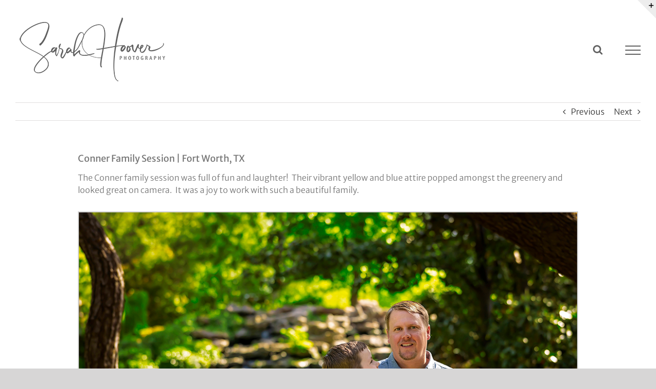

--- FILE ---
content_type: text/html; charset=UTF-8
request_url: https://www.sarahhooverphotography.com/2022/10/05/conner-family-session-fort-worth-tx/
body_size: 18078
content:
<!DOCTYPE html>
<html class="avada-html-layout-Wide avada-html-header-position-Top avada-has-site-width-percent avada-is-100-percent-template avada-has-site-width-100-percent avada-header-color-not-opaque avada-mobile-header-color-not-opaque" lang="en-US" prefix="og: http://ogp.me/ns# fb: http://ogp.me/ns/fb#">
<head>
	<meta http-equiv="X-UA-Compatible" content="IE=edge" />
	<meta http-equiv="Content-Type" content="text/html; charset=utf-8"/>
	<meta name="viewport" content="width=device-width, initial-scale=1" />
	<meta name='robots' content='index, follow, max-image-preview:large, max-snippet:-1, max-video-preview:-1' />
	<style>img:is([sizes="auto" i], [sizes^="auto," i]) { contain-intrinsic-size: 3000px 1500px }</style>
	
	<!-- This site is optimized with the Yoast SEO plugin v24.6 - https://yoast.com/wordpress/plugins/seo/ -->
	<title>Conner Family Session | Fort Worth, TX - Sarah Hoover Photography</title>
	<link rel="canonical" href="https://www.sarahhooverphotography.com/2022/10/05/conner-family-session-fort-worth-tx/" />
	<meta property="og:locale" content="en_US" />
	<meta property="og:type" content="article" />
	<meta property="og:title" content="Conner Family Session | Fort Worth, TX - Sarah Hoover Photography" />
	<meta property="og:description" content="The Conner family session was full of fun and laughter!  [...]" />
	<meta property="og:url" content="https://www.sarahhooverphotography.com/2022/10/05/conner-family-session-fort-worth-tx/" />
	<meta property="og:site_name" content="Sarah Hoover Photography" />
	<meta property="article:publisher" content="https://www.facebook.com/sarahhooverphotography/" />
	<meta property="article:published_time" content="2022-10-05T14:01:38+00:00" />
	<meta property="og:image" content="https://www.sarahhooverphotography.com/wp-content/uploads/2022/10/Conner-52-final.jpg" />
	<meta property="og:image:width" content="1000" />
	<meta property="og:image:height" content="667" />
	<meta property="og:image:type" content="image/jpeg" />
	<meta name="author" content="wpadmin" />
	<meta name="twitter:card" content="summary_large_image" />
	<meta name="twitter:label1" content="Written by" />
	<meta name="twitter:data1" content="wpadmin" />
	<meta name="twitter:label2" content="Est. reading time" />
	<meta name="twitter:data2" content="1 minute" />
	<script type="application/ld+json" class="yoast-schema-graph">{"@context":"https://schema.org","@graph":[{"@type":"Article","@id":"https://www.sarahhooverphotography.com/2022/10/05/conner-family-session-fort-worth-tx/#article","isPartOf":{"@id":"https://www.sarahhooverphotography.com/2022/10/05/conner-family-session-fort-worth-tx/"},"author":{"name":"wpadmin","@id":"https://www.sarahhooverphotography.com/#/schema/person/708a6df72030eb9d792e3a0a7d4e4d96"},"headline":"Conner Family Session | Fort Worth, TX","datePublished":"2022-10-05T14:01:38+00:00","mainEntityOfPage":{"@id":"https://www.sarahhooverphotography.com/2022/10/05/conner-family-session-fort-worth-tx/"},"wordCount":49,"commentCount":0,"publisher":{"@id":"https://www.sarahhooverphotography.com/#organization"},"image":{"@id":"https://www.sarahhooverphotography.com/2022/10/05/conner-family-session-fort-worth-tx/#primaryimage"},"thumbnailUrl":"https://www.sarahhooverphotography.com/wp-content/uploads/2022/10/Conner-52-final.jpg","keywords":["Crestwood","Edward Ranch","Monticello","University Place","Westover Hills"],"articleSection":["Families"],"inLanguage":"en-US","potentialAction":[{"@type":"CommentAction","name":"Comment","target":["https://www.sarahhooverphotography.com/2022/10/05/conner-family-session-fort-worth-tx/#respond"]}]},{"@type":"WebPage","@id":"https://www.sarahhooverphotography.com/2022/10/05/conner-family-session-fort-worth-tx/","url":"https://www.sarahhooverphotography.com/2022/10/05/conner-family-session-fort-worth-tx/","name":"Conner Family Session | Fort Worth, TX - Sarah Hoover Photography","isPartOf":{"@id":"https://www.sarahhooverphotography.com/#website"},"primaryImageOfPage":{"@id":"https://www.sarahhooverphotography.com/2022/10/05/conner-family-session-fort-worth-tx/#primaryimage"},"image":{"@id":"https://www.sarahhooverphotography.com/2022/10/05/conner-family-session-fort-worth-tx/#primaryimage"},"thumbnailUrl":"https://www.sarahhooverphotography.com/wp-content/uploads/2022/10/Conner-52-final.jpg","datePublished":"2022-10-05T14:01:38+00:00","breadcrumb":{"@id":"https://www.sarahhooverphotography.com/2022/10/05/conner-family-session-fort-worth-tx/#breadcrumb"},"inLanguage":"en-US","potentialAction":[{"@type":"ReadAction","target":["https://www.sarahhooverphotography.com/2022/10/05/conner-family-session-fort-worth-tx/"]}]},{"@type":"ImageObject","inLanguage":"en-US","@id":"https://www.sarahhooverphotography.com/2022/10/05/conner-family-session-fort-worth-tx/#primaryimage","url":"https://www.sarahhooverphotography.com/wp-content/uploads/2022/10/Conner-52-final.jpg","contentUrl":"https://www.sarahhooverphotography.com/wp-content/uploads/2022/10/Conner-52-final.jpg","width":1000,"height":667,"caption":"Conner Family Session | Fort Worth, TX"},{"@type":"BreadcrumbList","@id":"https://www.sarahhooverphotography.com/2022/10/05/conner-family-session-fort-worth-tx/#breadcrumb","itemListElement":[{"@type":"ListItem","position":1,"name":"Home","item":"https://www.sarahhooverphotography.com/"},{"@type":"ListItem","position":2,"name":"Blog","item":"https://www.sarahhooverphotography.com/blog/"},{"@type":"ListItem","position":3,"name":"Conner Family Session | Fort Worth, TX"}]},{"@type":"WebSite","@id":"https://www.sarahhooverphotography.com/#website","url":"https://www.sarahhooverphotography.com/","name":"Sarah Hoover Photography","description":"","publisher":{"@id":"https://www.sarahhooverphotography.com/#organization"},"potentialAction":[{"@type":"SearchAction","target":{"@type":"EntryPoint","urlTemplate":"https://www.sarahhooverphotography.com/?s={search_term_string}"},"query-input":{"@type":"PropertyValueSpecification","valueRequired":true,"valueName":"search_term_string"}}],"inLanguage":"en-US"},{"@type":"Organization","@id":"https://www.sarahhooverphotography.com/#organization","name":"Sarah Hoover Photography","url":"https://www.sarahhooverphotography.com/","logo":{"@type":"ImageObject","inLanguage":"en-US","@id":"https://www.sarahhooverphotography.com/#/schema/logo/image/","url":"https://www.sarahhooverphotography.com/wp-content/uploads/2019/06/shplogoblack.png","contentUrl":"https://www.sarahhooverphotography.com/wp-content/uploads/2019/06/shplogoblack.png","width":305,"height":133,"caption":"Sarah Hoover Photography"},"image":{"@id":"https://www.sarahhooverphotography.com/#/schema/logo/image/"},"sameAs":["https://www.facebook.com/sarahhooverphotography/","https://www.instagram.com/sarahhooverphotography/?hl=en"]},{"@type":"Person","@id":"https://www.sarahhooverphotography.com/#/schema/person/708a6df72030eb9d792e3a0a7d4e4d96","name":"wpadmin","image":{"@type":"ImageObject","inLanguage":"en-US","@id":"https://www.sarahhooverphotography.com/#/schema/person/image/","url":"https://secure.gravatar.com/avatar/bddcd84a9f7eb62f1fc42976b5efa0b9?s=96&d=mm&r=g","contentUrl":"https://secure.gravatar.com/avatar/bddcd84a9f7eb62f1fc42976b5efa0b9?s=96&d=mm&r=g","caption":"wpadmin"}}]}</script>
	<!-- / Yoast SEO plugin. -->


<link rel='dns-prefetch' href='//www.googletagmanager.com' />
<link rel='dns-prefetch' href='//stats.wp.com' />
<link rel='dns-prefetch' href='//widgets.wp.com' />
<link rel='dns-prefetch' href='//s0.wp.com' />
<link rel='dns-prefetch' href='//0.gravatar.com' />
<link rel='dns-prefetch' href='//1.gravatar.com' />
<link rel='dns-prefetch' href='//2.gravatar.com' />
<link rel="alternate" type="application/rss+xml" title="Sarah Hoover Photography &raquo; Feed" href="https://www.sarahhooverphotography.com/feed/" />
<link rel="alternate" type="application/rss+xml" title="Sarah Hoover Photography &raquo; Comments Feed" href="https://www.sarahhooverphotography.com/comments/feed/" />
		
		
		
				<link rel="alternate" type="application/rss+xml" title="Sarah Hoover Photography &raquo; Conner Family Session | Fort Worth, TX Comments Feed" href="https://www.sarahhooverphotography.com/2022/10/05/conner-family-session-fort-worth-tx/feed/" />
					<meta name="description" content="The Conner family session was full of fun and laughter!  Their vibrant yellow and blue attire popped amongst the greenery and looked great on camera.  It was a joy to work with such a beautiful family."/>
				
		<meta property="og:locale" content="en_US"/>
		<meta property="og:type" content="article"/>
		<meta property="og:site_name" content="Sarah Hoover Photography"/>
		<meta property="og:title" content="Conner Family Session | Fort Worth, TX - Sarah Hoover Photography"/>
				<meta property="og:description" content="The Conner family session was full of fun and laughter!  Their vibrant yellow and blue attire popped amongst the greenery and looked great on camera.  It was a joy to work with such a beautiful family."/>
				<meta property="og:url" content="https://www.sarahhooverphotography.com/2022/10/05/conner-family-session-fort-worth-tx/"/>
										<meta property="article:published_time" content="2022-10-05T14:01:38+00:00"/>
											<meta name="author" content="wpadmin"/>
								<meta property="og:image" content="https://www.sarahhooverphotography.com/wp-content/uploads/2022/10/Conner-52-final.jpg"/>
		<meta property="og:image:width" content="1000"/>
		<meta property="og:image:height" content="667"/>
		<meta property="og:image:type" content="image/jpeg"/>
				<script type="text/javascript">
/* <![CDATA[ */
window._wpemojiSettings = {"baseUrl":"https:\/\/s.w.org\/images\/core\/emoji\/15.0.3\/72x72\/","ext":".png","svgUrl":"https:\/\/s.w.org\/images\/core\/emoji\/15.0.3\/svg\/","svgExt":".svg","source":{"concatemoji":"https:\/\/www.sarahhooverphotography.com\/wp-includes\/js\/wp-emoji-release.min.js?ver=6.7.4"}};
/*! This file is auto-generated */
!function(i,n){var o,s,e;function c(e){try{var t={supportTests:e,timestamp:(new Date).valueOf()};sessionStorage.setItem(o,JSON.stringify(t))}catch(e){}}function p(e,t,n){e.clearRect(0,0,e.canvas.width,e.canvas.height),e.fillText(t,0,0);var t=new Uint32Array(e.getImageData(0,0,e.canvas.width,e.canvas.height).data),r=(e.clearRect(0,0,e.canvas.width,e.canvas.height),e.fillText(n,0,0),new Uint32Array(e.getImageData(0,0,e.canvas.width,e.canvas.height).data));return t.every(function(e,t){return e===r[t]})}function u(e,t,n){switch(t){case"flag":return n(e,"\ud83c\udff3\ufe0f\u200d\u26a7\ufe0f","\ud83c\udff3\ufe0f\u200b\u26a7\ufe0f")?!1:!n(e,"\ud83c\uddfa\ud83c\uddf3","\ud83c\uddfa\u200b\ud83c\uddf3")&&!n(e,"\ud83c\udff4\udb40\udc67\udb40\udc62\udb40\udc65\udb40\udc6e\udb40\udc67\udb40\udc7f","\ud83c\udff4\u200b\udb40\udc67\u200b\udb40\udc62\u200b\udb40\udc65\u200b\udb40\udc6e\u200b\udb40\udc67\u200b\udb40\udc7f");case"emoji":return!n(e,"\ud83d\udc26\u200d\u2b1b","\ud83d\udc26\u200b\u2b1b")}return!1}function f(e,t,n){var r="undefined"!=typeof WorkerGlobalScope&&self instanceof WorkerGlobalScope?new OffscreenCanvas(300,150):i.createElement("canvas"),a=r.getContext("2d",{willReadFrequently:!0}),o=(a.textBaseline="top",a.font="600 32px Arial",{});return e.forEach(function(e){o[e]=t(a,e,n)}),o}function t(e){var t=i.createElement("script");t.src=e,t.defer=!0,i.head.appendChild(t)}"undefined"!=typeof Promise&&(o="wpEmojiSettingsSupports",s=["flag","emoji"],n.supports={everything:!0,everythingExceptFlag:!0},e=new Promise(function(e){i.addEventListener("DOMContentLoaded",e,{once:!0})}),new Promise(function(t){var n=function(){try{var e=JSON.parse(sessionStorage.getItem(o));if("object"==typeof e&&"number"==typeof e.timestamp&&(new Date).valueOf()<e.timestamp+604800&&"object"==typeof e.supportTests)return e.supportTests}catch(e){}return null}();if(!n){if("undefined"!=typeof Worker&&"undefined"!=typeof OffscreenCanvas&&"undefined"!=typeof URL&&URL.createObjectURL&&"undefined"!=typeof Blob)try{var e="postMessage("+f.toString()+"("+[JSON.stringify(s),u.toString(),p.toString()].join(",")+"));",r=new Blob([e],{type:"text/javascript"}),a=new Worker(URL.createObjectURL(r),{name:"wpTestEmojiSupports"});return void(a.onmessage=function(e){c(n=e.data),a.terminate(),t(n)})}catch(e){}c(n=f(s,u,p))}t(n)}).then(function(e){for(var t in e)n.supports[t]=e[t],n.supports.everything=n.supports.everything&&n.supports[t],"flag"!==t&&(n.supports.everythingExceptFlag=n.supports.everythingExceptFlag&&n.supports[t]);n.supports.everythingExceptFlag=n.supports.everythingExceptFlag&&!n.supports.flag,n.DOMReady=!1,n.readyCallback=function(){n.DOMReady=!0}}).then(function(){return e}).then(function(){var e;n.supports.everything||(n.readyCallback(),(e=n.source||{}).concatemoji?t(e.concatemoji):e.wpemoji&&e.twemoji&&(t(e.twemoji),t(e.wpemoji)))}))}((window,document),window._wpemojiSettings);
/* ]]> */
</script>
<style id='wp-emoji-styles-inline-css' type='text/css'>

	img.wp-smiley, img.emoji {
		display: inline !important;
		border: none !important;
		box-shadow: none !important;
		height: 1em !important;
		width: 1em !important;
		margin: 0 0.07em !important;
		vertical-align: -0.1em !important;
		background: none !important;
		padding: 0 !important;
	}
</style>
<link rel='stylesheet' id='wp-block-library-css' href='https://www.sarahhooverphotography.com/wp-includes/css/dist/block-library/style.min.css?ver=6.7.4' type='text/css' media='all' />
<style id='wp-block-library-theme-inline-css' type='text/css'>
.wp-block-audio :where(figcaption){color:#555;font-size:13px;text-align:center}.is-dark-theme .wp-block-audio :where(figcaption){color:#ffffffa6}.wp-block-audio{margin:0 0 1em}.wp-block-code{border:1px solid #ccc;border-radius:4px;font-family:Menlo,Consolas,monaco,monospace;padding:.8em 1em}.wp-block-embed :where(figcaption){color:#555;font-size:13px;text-align:center}.is-dark-theme .wp-block-embed :where(figcaption){color:#ffffffa6}.wp-block-embed{margin:0 0 1em}.blocks-gallery-caption{color:#555;font-size:13px;text-align:center}.is-dark-theme .blocks-gallery-caption{color:#ffffffa6}:root :where(.wp-block-image figcaption){color:#555;font-size:13px;text-align:center}.is-dark-theme :root :where(.wp-block-image figcaption){color:#ffffffa6}.wp-block-image{margin:0 0 1em}.wp-block-pullquote{border-bottom:4px solid;border-top:4px solid;color:currentColor;margin-bottom:1.75em}.wp-block-pullquote cite,.wp-block-pullquote footer,.wp-block-pullquote__citation{color:currentColor;font-size:.8125em;font-style:normal;text-transform:uppercase}.wp-block-quote{border-left:.25em solid;margin:0 0 1.75em;padding-left:1em}.wp-block-quote cite,.wp-block-quote footer{color:currentColor;font-size:.8125em;font-style:normal;position:relative}.wp-block-quote:where(.has-text-align-right){border-left:none;border-right:.25em solid;padding-left:0;padding-right:1em}.wp-block-quote:where(.has-text-align-center){border:none;padding-left:0}.wp-block-quote.is-large,.wp-block-quote.is-style-large,.wp-block-quote:where(.is-style-plain){border:none}.wp-block-search .wp-block-search__label{font-weight:700}.wp-block-search__button{border:1px solid #ccc;padding:.375em .625em}:where(.wp-block-group.has-background){padding:1.25em 2.375em}.wp-block-separator.has-css-opacity{opacity:.4}.wp-block-separator{border:none;border-bottom:2px solid;margin-left:auto;margin-right:auto}.wp-block-separator.has-alpha-channel-opacity{opacity:1}.wp-block-separator:not(.is-style-wide):not(.is-style-dots){width:100px}.wp-block-separator.has-background:not(.is-style-dots){border-bottom:none;height:1px}.wp-block-separator.has-background:not(.is-style-wide):not(.is-style-dots){height:2px}.wp-block-table{margin:0 0 1em}.wp-block-table td,.wp-block-table th{word-break:normal}.wp-block-table :where(figcaption){color:#555;font-size:13px;text-align:center}.is-dark-theme .wp-block-table :where(figcaption){color:#ffffffa6}.wp-block-video :where(figcaption){color:#555;font-size:13px;text-align:center}.is-dark-theme .wp-block-video :where(figcaption){color:#ffffffa6}.wp-block-video{margin:0 0 1em}:root :where(.wp-block-template-part.has-background){margin-bottom:0;margin-top:0;padding:1.25em 2.375em}
</style>
<link rel='stylesheet' id='mediaelement-css' href='https://www.sarahhooverphotography.com/wp-includes/js/mediaelement/mediaelementplayer-legacy.min.css?ver=4.2.17' type='text/css' media='all' />
<link rel='stylesheet' id='wp-mediaelement-css' href='https://www.sarahhooverphotography.com/wp-includes/js/mediaelement/wp-mediaelement.min.css?ver=6.7.4' type='text/css' media='all' />
<style id='jetpack-sharing-buttons-style-inline-css' type='text/css'>
.jetpack-sharing-buttons__services-list{display:flex;flex-direction:row;flex-wrap:wrap;gap:0;list-style-type:none;margin:5px;padding:0}.jetpack-sharing-buttons__services-list.has-small-icon-size{font-size:12px}.jetpack-sharing-buttons__services-list.has-normal-icon-size{font-size:16px}.jetpack-sharing-buttons__services-list.has-large-icon-size{font-size:24px}.jetpack-sharing-buttons__services-list.has-huge-icon-size{font-size:36px}@media print{.jetpack-sharing-buttons__services-list{display:none!important}}.editor-styles-wrapper .wp-block-jetpack-sharing-buttons{gap:0;padding-inline-start:0}ul.jetpack-sharing-buttons__services-list.has-background{padding:1.25em 2.375em}
</style>
<style id='classic-theme-styles-inline-css' type='text/css'>
/*! This file is auto-generated */
.wp-block-button__link{color:#fff;background-color:#32373c;border-radius:9999px;box-shadow:none;text-decoration:none;padding:calc(.667em + 2px) calc(1.333em + 2px);font-size:1.125em}.wp-block-file__button{background:#32373c;color:#fff;text-decoration:none}
</style>
<style id='global-styles-inline-css' type='text/css'>
:root{--wp--preset--aspect-ratio--square: 1;--wp--preset--aspect-ratio--4-3: 4/3;--wp--preset--aspect-ratio--3-4: 3/4;--wp--preset--aspect-ratio--3-2: 3/2;--wp--preset--aspect-ratio--2-3: 2/3;--wp--preset--aspect-ratio--16-9: 16/9;--wp--preset--aspect-ratio--9-16: 9/16;--wp--preset--color--black: #000000;--wp--preset--color--cyan-bluish-gray: #abb8c3;--wp--preset--color--white: #ffffff;--wp--preset--color--pale-pink: #f78da7;--wp--preset--color--vivid-red: #cf2e2e;--wp--preset--color--luminous-vivid-orange: #ff6900;--wp--preset--color--luminous-vivid-amber: #fcb900;--wp--preset--color--light-green-cyan: #7bdcb5;--wp--preset--color--vivid-green-cyan: #00d084;--wp--preset--color--pale-cyan-blue: #8ed1fc;--wp--preset--color--vivid-cyan-blue: #0693e3;--wp--preset--color--vivid-purple: #9b51e0;--wp--preset--color--awb-color-1: rgba(255,255,255,1);--wp--preset--color--awb-color-2: rgba(249,249,251,1);--wp--preset--color--awb-color-3: rgba(242,243,245,1);--wp--preset--color--awb-color-4: rgba(101,189,125,1);--wp--preset--color--awb-color-5: rgba(25,143,217,1);--wp--preset--color--awb-color-6: rgba(67,69,73,1);--wp--preset--color--awb-color-7: rgba(33,35,38,1);--wp--preset--color--awb-color-8: rgba(20,22,23,1);--wp--preset--gradient--vivid-cyan-blue-to-vivid-purple: linear-gradient(135deg,rgba(6,147,227,1) 0%,rgb(155,81,224) 100%);--wp--preset--gradient--light-green-cyan-to-vivid-green-cyan: linear-gradient(135deg,rgb(122,220,180) 0%,rgb(0,208,130) 100%);--wp--preset--gradient--luminous-vivid-amber-to-luminous-vivid-orange: linear-gradient(135deg,rgba(252,185,0,1) 0%,rgba(255,105,0,1) 100%);--wp--preset--gradient--luminous-vivid-orange-to-vivid-red: linear-gradient(135deg,rgba(255,105,0,1) 0%,rgb(207,46,46) 100%);--wp--preset--gradient--very-light-gray-to-cyan-bluish-gray: linear-gradient(135deg,rgb(238,238,238) 0%,rgb(169,184,195) 100%);--wp--preset--gradient--cool-to-warm-spectrum: linear-gradient(135deg,rgb(74,234,220) 0%,rgb(151,120,209) 20%,rgb(207,42,186) 40%,rgb(238,44,130) 60%,rgb(251,105,98) 80%,rgb(254,248,76) 100%);--wp--preset--gradient--blush-light-purple: linear-gradient(135deg,rgb(255,206,236) 0%,rgb(152,150,240) 100%);--wp--preset--gradient--blush-bordeaux: linear-gradient(135deg,rgb(254,205,165) 0%,rgb(254,45,45) 50%,rgb(107,0,62) 100%);--wp--preset--gradient--luminous-dusk: linear-gradient(135deg,rgb(255,203,112) 0%,rgb(199,81,192) 50%,rgb(65,88,208) 100%);--wp--preset--gradient--pale-ocean: linear-gradient(135deg,rgb(255,245,203) 0%,rgb(182,227,212) 50%,rgb(51,167,181) 100%);--wp--preset--gradient--electric-grass: linear-gradient(135deg,rgb(202,248,128) 0%,rgb(113,206,126) 100%);--wp--preset--gradient--midnight: linear-gradient(135deg,rgb(2,3,129) 0%,rgb(40,116,252) 100%);--wp--preset--font-size--small: 12px;--wp--preset--font-size--medium: 20px;--wp--preset--font-size--large: 24px;--wp--preset--font-size--x-large: 42px;--wp--preset--font-size--normal: 16px;--wp--preset--font-size--xlarge: 32px;--wp--preset--font-size--huge: 48px;--wp--preset--spacing--20: 0.44rem;--wp--preset--spacing--30: 0.67rem;--wp--preset--spacing--40: 1rem;--wp--preset--spacing--50: 1.5rem;--wp--preset--spacing--60: 2.25rem;--wp--preset--spacing--70: 3.38rem;--wp--preset--spacing--80: 5.06rem;--wp--preset--shadow--natural: 6px 6px 9px rgba(0, 0, 0, 0.2);--wp--preset--shadow--deep: 12px 12px 50px rgba(0, 0, 0, 0.4);--wp--preset--shadow--sharp: 6px 6px 0px rgba(0, 0, 0, 0.2);--wp--preset--shadow--outlined: 6px 6px 0px -3px rgba(255, 255, 255, 1), 6px 6px rgba(0, 0, 0, 1);--wp--preset--shadow--crisp: 6px 6px 0px rgba(0, 0, 0, 1);}:where(.is-layout-flex){gap: 0.5em;}:where(.is-layout-grid){gap: 0.5em;}body .is-layout-flex{display: flex;}.is-layout-flex{flex-wrap: wrap;align-items: center;}.is-layout-flex > :is(*, div){margin: 0;}body .is-layout-grid{display: grid;}.is-layout-grid > :is(*, div){margin: 0;}:where(.wp-block-columns.is-layout-flex){gap: 2em;}:where(.wp-block-columns.is-layout-grid){gap: 2em;}:where(.wp-block-post-template.is-layout-flex){gap: 1.25em;}:where(.wp-block-post-template.is-layout-grid){gap: 1.25em;}.has-black-color{color: var(--wp--preset--color--black) !important;}.has-cyan-bluish-gray-color{color: var(--wp--preset--color--cyan-bluish-gray) !important;}.has-white-color{color: var(--wp--preset--color--white) !important;}.has-pale-pink-color{color: var(--wp--preset--color--pale-pink) !important;}.has-vivid-red-color{color: var(--wp--preset--color--vivid-red) !important;}.has-luminous-vivid-orange-color{color: var(--wp--preset--color--luminous-vivid-orange) !important;}.has-luminous-vivid-amber-color{color: var(--wp--preset--color--luminous-vivid-amber) !important;}.has-light-green-cyan-color{color: var(--wp--preset--color--light-green-cyan) !important;}.has-vivid-green-cyan-color{color: var(--wp--preset--color--vivid-green-cyan) !important;}.has-pale-cyan-blue-color{color: var(--wp--preset--color--pale-cyan-blue) !important;}.has-vivid-cyan-blue-color{color: var(--wp--preset--color--vivid-cyan-blue) !important;}.has-vivid-purple-color{color: var(--wp--preset--color--vivid-purple) !important;}.has-black-background-color{background-color: var(--wp--preset--color--black) !important;}.has-cyan-bluish-gray-background-color{background-color: var(--wp--preset--color--cyan-bluish-gray) !important;}.has-white-background-color{background-color: var(--wp--preset--color--white) !important;}.has-pale-pink-background-color{background-color: var(--wp--preset--color--pale-pink) !important;}.has-vivid-red-background-color{background-color: var(--wp--preset--color--vivid-red) !important;}.has-luminous-vivid-orange-background-color{background-color: var(--wp--preset--color--luminous-vivid-orange) !important;}.has-luminous-vivid-amber-background-color{background-color: var(--wp--preset--color--luminous-vivid-amber) !important;}.has-light-green-cyan-background-color{background-color: var(--wp--preset--color--light-green-cyan) !important;}.has-vivid-green-cyan-background-color{background-color: var(--wp--preset--color--vivid-green-cyan) !important;}.has-pale-cyan-blue-background-color{background-color: var(--wp--preset--color--pale-cyan-blue) !important;}.has-vivid-cyan-blue-background-color{background-color: var(--wp--preset--color--vivid-cyan-blue) !important;}.has-vivid-purple-background-color{background-color: var(--wp--preset--color--vivid-purple) !important;}.has-black-border-color{border-color: var(--wp--preset--color--black) !important;}.has-cyan-bluish-gray-border-color{border-color: var(--wp--preset--color--cyan-bluish-gray) !important;}.has-white-border-color{border-color: var(--wp--preset--color--white) !important;}.has-pale-pink-border-color{border-color: var(--wp--preset--color--pale-pink) !important;}.has-vivid-red-border-color{border-color: var(--wp--preset--color--vivid-red) !important;}.has-luminous-vivid-orange-border-color{border-color: var(--wp--preset--color--luminous-vivid-orange) !important;}.has-luminous-vivid-amber-border-color{border-color: var(--wp--preset--color--luminous-vivid-amber) !important;}.has-light-green-cyan-border-color{border-color: var(--wp--preset--color--light-green-cyan) !important;}.has-vivid-green-cyan-border-color{border-color: var(--wp--preset--color--vivid-green-cyan) !important;}.has-pale-cyan-blue-border-color{border-color: var(--wp--preset--color--pale-cyan-blue) !important;}.has-vivid-cyan-blue-border-color{border-color: var(--wp--preset--color--vivid-cyan-blue) !important;}.has-vivid-purple-border-color{border-color: var(--wp--preset--color--vivid-purple) !important;}.has-vivid-cyan-blue-to-vivid-purple-gradient-background{background: var(--wp--preset--gradient--vivid-cyan-blue-to-vivid-purple) !important;}.has-light-green-cyan-to-vivid-green-cyan-gradient-background{background: var(--wp--preset--gradient--light-green-cyan-to-vivid-green-cyan) !important;}.has-luminous-vivid-amber-to-luminous-vivid-orange-gradient-background{background: var(--wp--preset--gradient--luminous-vivid-amber-to-luminous-vivid-orange) !important;}.has-luminous-vivid-orange-to-vivid-red-gradient-background{background: var(--wp--preset--gradient--luminous-vivid-orange-to-vivid-red) !important;}.has-very-light-gray-to-cyan-bluish-gray-gradient-background{background: var(--wp--preset--gradient--very-light-gray-to-cyan-bluish-gray) !important;}.has-cool-to-warm-spectrum-gradient-background{background: var(--wp--preset--gradient--cool-to-warm-spectrum) !important;}.has-blush-light-purple-gradient-background{background: var(--wp--preset--gradient--blush-light-purple) !important;}.has-blush-bordeaux-gradient-background{background: var(--wp--preset--gradient--blush-bordeaux) !important;}.has-luminous-dusk-gradient-background{background: var(--wp--preset--gradient--luminous-dusk) !important;}.has-pale-ocean-gradient-background{background: var(--wp--preset--gradient--pale-ocean) !important;}.has-electric-grass-gradient-background{background: var(--wp--preset--gradient--electric-grass) !important;}.has-midnight-gradient-background{background: var(--wp--preset--gradient--midnight) !important;}.has-small-font-size{font-size: var(--wp--preset--font-size--small) !important;}.has-medium-font-size{font-size: var(--wp--preset--font-size--medium) !important;}.has-large-font-size{font-size: var(--wp--preset--font-size--large) !important;}.has-x-large-font-size{font-size: var(--wp--preset--font-size--x-large) !important;}
:where(.wp-block-post-template.is-layout-flex){gap: 1.25em;}:where(.wp-block-post-template.is-layout-grid){gap: 1.25em;}
:where(.wp-block-columns.is-layout-flex){gap: 2em;}:where(.wp-block-columns.is-layout-grid){gap: 2em;}
:root :where(.wp-block-pullquote){font-size: 1.5em;line-height: 1.6;}
</style>
<link rel='stylesheet' id='jetpack_likes-css' href='https://www.sarahhooverphotography.com/wp-content/plugins/jetpack/modules/likes/style.css?ver=14.4' type='text/css' media='all' />
<style id='akismet-widget-style-inline-css' type='text/css'>

			.a-stats {
				--akismet-color-mid-green: #357b49;
				--akismet-color-white: #fff;
				--akismet-color-light-grey: #f6f7f7;

				max-width: 350px;
				width: auto;
			}

			.a-stats * {
				all: unset;
				box-sizing: border-box;
			}

			.a-stats strong {
				font-weight: 600;
			}

			.a-stats a.a-stats__link,
			.a-stats a.a-stats__link:visited,
			.a-stats a.a-stats__link:active {
				background: var(--akismet-color-mid-green);
				border: none;
				box-shadow: none;
				border-radius: 8px;
				color: var(--akismet-color-white);
				cursor: pointer;
				display: block;
				font-family: -apple-system, BlinkMacSystemFont, 'Segoe UI', 'Roboto', 'Oxygen-Sans', 'Ubuntu', 'Cantarell', 'Helvetica Neue', sans-serif;
				font-weight: 500;
				padding: 12px;
				text-align: center;
				text-decoration: none;
				transition: all 0.2s ease;
			}

			/* Extra specificity to deal with TwentyTwentyOne focus style */
			.widget .a-stats a.a-stats__link:focus {
				background: var(--akismet-color-mid-green);
				color: var(--akismet-color-white);
				text-decoration: none;
			}

			.a-stats a.a-stats__link:hover {
				filter: brightness(110%);
				box-shadow: 0 4px 12px rgba(0, 0, 0, 0.06), 0 0 2px rgba(0, 0, 0, 0.16);
			}

			.a-stats .count {
				color: var(--akismet-color-white);
				display: block;
				font-size: 1.5em;
				line-height: 1.4;
				padding: 0 13px;
				white-space: nowrap;
			}
		
</style>
<link rel='stylesheet' id='fusion-dynamic-css-css' href='https://www.sarahhooverphotography.com/wp-content/uploads/fusion-styles/4bd8c58d154b596f55187401eb255a1e.min.css?ver=3.11.14' type='text/css' media='all' />
<link rel='stylesheet' id='sharedaddy-css' href='https://www.sarahhooverphotography.com/wp-content/plugins/jetpack/modules/sharedaddy/sharing.css?ver=14.4' type='text/css' media='all' />
<link rel='stylesheet' id='social-logos-css' href='https://www.sarahhooverphotography.com/wp-content/plugins/jetpack/_inc/social-logos/social-logos.min.css?ver=14.4' type='text/css' media='all' />
<script type="text/javascript" src="https://www.sarahhooverphotography.com/wp-includes/js/jquery/jquery.min.js?ver=3.7.1" id="jquery-core-js"></script>
<script type="text/javascript" src="https://www.sarahhooverphotography.com/wp-includes/js/jquery/jquery-migrate.min.js?ver=3.4.1" id="jquery-migrate-js"></script>
<script type="text/javascript" src="//www.sarahhooverphotography.com/wp-content/plugins/revslider/sr6/assets/js/rbtools.min.js?ver=6.7.20" async id="tp-tools-js"></script>
<script type="text/javascript" src="//www.sarahhooverphotography.com/wp-content/plugins/revslider/sr6/assets/js/rs6.min.js?ver=6.7.20" async id="revmin-js"></script>

<!-- Google tag (gtag.js) snippet added by Site Kit -->

<!-- Google Analytics snippet added by Site Kit -->
<script type="text/javascript" src="https://www.googletagmanager.com/gtag/js?id=G-CXQT09N5LS" id="google_gtagjs-js" async></script>
<script type="text/javascript" id="google_gtagjs-js-after">
/* <![CDATA[ */
window.dataLayer = window.dataLayer || [];function gtag(){dataLayer.push(arguments);}
gtag("set","linker",{"domains":["www.sarahhooverphotography.com"]});
gtag("js", new Date());
gtag("set", "developer_id.dZTNiMT", true);
gtag("config", "G-CXQT09N5LS");
/* ]]> */
</script>

<!-- End Google tag (gtag.js) snippet added by Site Kit -->
<link rel="https://api.w.org/" href="https://www.sarahhooverphotography.com/wp-json/" /><link rel="alternate" title="JSON" type="application/json" href="https://www.sarahhooverphotography.com/wp-json/wp/v2/posts/3716" /><link rel="EditURI" type="application/rsd+xml" title="RSD" href="https://www.sarahhooverphotography.com/xmlrpc.php?rsd" />
<meta name="generator" content="WordPress 6.7.4" />
<link rel='shortlink' href='https://www.sarahhooverphotography.com/?p=3716' />
<link rel="alternate" title="oEmbed (JSON)" type="application/json+oembed" href="https://www.sarahhooverphotography.com/wp-json/oembed/1.0/embed?url=https%3A%2F%2Fwww.sarahhooverphotography.com%2F2022%2F10%2F05%2Fconner-family-session-fort-worth-tx%2F" />
<link rel="alternate" title="oEmbed (XML)" type="text/xml+oembed" href="https://www.sarahhooverphotography.com/wp-json/oembed/1.0/embed?url=https%3A%2F%2Fwww.sarahhooverphotography.com%2F2022%2F10%2F05%2Fconner-family-session-fort-worth-tx%2F&#038;format=xml" />
<meta name="generator" content="Site Kit by Google 1.147.0" />	<style>img#wpstats{display:none}</style>
		<link rel="preload" href="https://www.sarahhooverphotography.com/wp-content/themes/Avada/includes/lib/assets/fonts/icomoon/awb-icons.woff" as="font" type="font/woff" crossorigin><link rel="preload" href="//www.sarahhooverphotography.com/wp-content/themes/Avada/includes/lib/assets/fonts/fontawesome/webfonts/fa-brands-400.woff2" as="font" type="font/woff2" crossorigin><link rel="preload" href="//www.sarahhooverphotography.com/wp-content/themes/Avada/includes/lib/assets/fonts/fontawesome/webfonts/fa-regular-400.woff2" as="font" type="font/woff2" crossorigin><link rel="preload" href="//www.sarahhooverphotography.com/wp-content/themes/Avada/includes/lib/assets/fonts/fontawesome/webfonts/fa-solid-900.woff2" as="font" type="font/woff2" crossorigin><style type="text/css" id="css-fb-visibility">@media screen and (max-width: 640px){.fusion-no-small-visibility{display:none !important;}body .sm-text-align-center{text-align:center !important;}body .sm-text-align-left{text-align:left !important;}body .sm-text-align-right{text-align:right !important;}body .sm-flex-align-center{justify-content:center !important;}body .sm-flex-align-flex-start{justify-content:flex-start !important;}body .sm-flex-align-flex-end{justify-content:flex-end !important;}body .sm-mx-auto{margin-left:auto !important;margin-right:auto !important;}body .sm-ml-auto{margin-left:auto !important;}body .sm-mr-auto{margin-right:auto !important;}body .fusion-absolute-position-small{position:absolute;top:auto;width:100%;}.awb-sticky.awb-sticky-small{ position: sticky; top: var(--awb-sticky-offset,0); }}@media screen and (min-width: 641px) and (max-width: 1024px){.fusion-no-medium-visibility{display:none !important;}body .md-text-align-center{text-align:center !important;}body .md-text-align-left{text-align:left !important;}body .md-text-align-right{text-align:right !important;}body .md-flex-align-center{justify-content:center !important;}body .md-flex-align-flex-start{justify-content:flex-start !important;}body .md-flex-align-flex-end{justify-content:flex-end !important;}body .md-mx-auto{margin-left:auto !important;margin-right:auto !important;}body .md-ml-auto{margin-left:auto !important;}body .md-mr-auto{margin-right:auto !important;}body .fusion-absolute-position-medium{position:absolute;top:auto;width:100%;}.awb-sticky.awb-sticky-medium{ position: sticky; top: var(--awb-sticky-offset,0); }}@media screen and (min-width: 1025px){.fusion-no-large-visibility{display:none !important;}body .lg-text-align-center{text-align:center !important;}body .lg-text-align-left{text-align:left !important;}body .lg-text-align-right{text-align:right !important;}body .lg-flex-align-center{justify-content:center !important;}body .lg-flex-align-flex-start{justify-content:flex-start !important;}body .lg-flex-align-flex-end{justify-content:flex-end !important;}body .lg-mx-auto{margin-left:auto !important;margin-right:auto !important;}body .lg-ml-auto{margin-left:auto !important;}body .lg-mr-auto{margin-right:auto !important;}body .fusion-absolute-position-large{position:absolute;top:auto;width:100%;}.awb-sticky.awb-sticky-large{ position: sticky; top: var(--awb-sticky-offset,0); }}</style><meta name="generator" content="Powered by Slider Revolution 6.7.20 - responsive, Mobile-Friendly Slider Plugin for WordPress with comfortable drag and drop interface." />
<script>function setREVStartSize(e){
			//window.requestAnimationFrame(function() {
				window.RSIW = window.RSIW===undefined ? window.innerWidth : window.RSIW;
				window.RSIH = window.RSIH===undefined ? window.innerHeight : window.RSIH;
				try {
					var pw = document.getElementById(e.c).parentNode.offsetWidth,
						newh;
					pw = pw===0 || isNaN(pw) || (e.l=="fullwidth" || e.layout=="fullwidth") ? window.RSIW : pw;
					e.tabw = e.tabw===undefined ? 0 : parseInt(e.tabw);
					e.thumbw = e.thumbw===undefined ? 0 : parseInt(e.thumbw);
					e.tabh = e.tabh===undefined ? 0 : parseInt(e.tabh);
					e.thumbh = e.thumbh===undefined ? 0 : parseInt(e.thumbh);
					e.tabhide = e.tabhide===undefined ? 0 : parseInt(e.tabhide);
					e.thumbhide = e.thumbhide===undefined ? 0 : parseInt(e.thumbhide);
					e.mh = e.mh===undefined || e.mh=="" || e.mh==="auto" ? 0 : parseInt(e.mh,0);
					if(e.layout==="fullscreen" || e.l==="fullscreen")
						newh = Math.max(e.mh,window.RSIH);
					else{
						e.gw = Array.isArray(e.gw) ? e.gw : [e.gw];
						for (var i in e.rl) if (e.gw[i]===undefined || e.gw[i]===0) e.gw[i] = e.gw[i-1];
						e.gh = e.el===undefined || e.el==="" || (Array.isArray(e.el) && e.el.length==0)? e.gh : e.el;
						e.gh = Array.isArray(e.gh) ? e.gh : [e.gh];
						for (var i in e.rl) if (e.gh[i]===undefined || e.gh[i]===0) e.gh[i] = e.gh[i-1];
											
						var nl = new Array(e.rl.length),
							ix = 0,
							sl;
						e.tabw = e.tabhide>=pw ? 0 : e.tabw;
						e.thumbw = e.thumbhide>=pw ? 0 : e.thumbw;
						e.tabh = e.tabhide>=pw ? 0 : e.tabh;
						e.thumbh = e.thumbhide>=pw ? 0 : e.thumbh;
						for (var i in e.rl) nl[i] = e.rl[i]<window.RSIW ? 0 : e.rl[i];
						sl = nl[0];
						for (var i in nl) if (sl>nl[i] && nl[i]>0) { sl = nl[i]; ix=i;}
						var m = pw>(e.gw[ix]+e.tabw+e.thumbw) ? 1 : (pw-(e.tabw+e.thumbw)) / (e.gw[ix]);
						newh =  (e.gh[ix] * m) + (e.tabh + e.thumbh);
					}
					var el = document.getElementById(e.c);
					if (el!==null && el) el.style.height = newh+"px";
					el = document.getElementById(e.c+"_wrapper");
					if (el!==null && el) {
						el.style.height = newh+"px";
						el.style.display = "block";
					}
				} catch(e){
					console.log("Failure at Presize of Slider:" + e)
				}
			//});
		  };</script>
		<style type="text/css" id="wp-custom-css">
			.pfolio a {
	color: #FFF !important;
}
.spacer {
	padding-top: 50px;
}
@media only screen and (max-width: 800px) {
	.mobile {
	display: unset !important;
 }
	.desktop {
		display: none;
	}
	.mob-nom, .mob-don {
		max-width: 49%;
	}
	#main {
		padding-top: 20px !important;
	}
	.donb2 {
		width: 105px !important;
	}
	.donb3 {
		width: 134px !important;
		margin-top: 10px !important;
		margin-bottom: 10px;
	}
}
@media only screen and (min-width: 801px) {
.mobile {
	display: none;
 }
}
.loved-msg {
	font-family: "Adega Serif";
	font-size: 32px !important;
	color: #fff;
	/* margin-left: -90px; 
	margin-top: 15px;
	margin-bottom: -5px; */
}
/* .nomb2, .donb2 {
	margin-top: 34%;
	margin-bottom: 5%;
} */
.page-id-1762 .sharedaddy {
	/* display: none; */
	margin-left: 10%
}
.panel-title a {
	font-family: "Open Sans" !important;
	font-size: 18px;
}
.lovepage {
	font-family: Open Sans;
	font-size: 20px;
}
.bannerimg {
	margin-left: 5% !important;
	margin-right: 5% !important;
}
#logo-buttons {
	position: absolute;
	top: 15px;
	left: 50px;
}
#love-buttons {
	position: absolute;
	top: 35px;
	right: 50px;
}
#slide-top {
	margin-top: -200px;
}
.nomb {
	float: right;
}
.page-id-613 #main {
	background-color: #ffffff !important;
}
.single-post .post {
	padding: 0px 10% !important;
}
.single-post .fusion-meta-info-wrapper {
	text-align: center !important;
}
.blog .fusion-post-title {
	line-height: 16px !important;
	font-size: 12px !important;
	padding-top: 10px
}
.blog .fusion-single-line-meta {
	font-size: 12px !important;
}
.blog .meta-tags {
	display: none;
}
.home .fusion-header-has-flyout-menu .fusion-flyout-menu-icons .fusion-toggle-icon-line {
	background-color: #fff !important;
}
.home .fusion-header-has-flyout-menu .fusion-flyout-menu-icons .fusion-icon::before {
	color: #fff;
}
.fusion-header-has-flyout-menu .fusion-flyout-menu .fusion-menu {
	text-align: right !important;
	margin-top: 1% !important;
	padding-right: 5%;
}
.fusion-header-has-flyout-menu .fusion-flyout-menu .fusion-menu li {
    padding: 8px 0 !important;
}
.fusion-header-has-flyout-menu .fusion-flyout-menu .fusion-menu li a:hover {
	color: #333;
}
.table-2 table th {
	padding: 3px !important;
}
.table-2 table thead {
	background-color: #fff0 !important;
	border: 0px !important;
}
.table-2 tr td {
	border: 0px !important;
}
.modlink {
	color: blue;
}
.fusion-header {
	height: 95px !important;
}
.fusion-body .button-round {
	border-radius: 20px !important;
}
.pagescontent {
	padding-top: 80px !important;
}

#posts-container {
	padding-top: 100px
}
#sidebar {
	margin-top: 100px;
}
.single-navigation {
	margin-top: 100px;
}
.fusion-image-wrapper .fusion-rollover .fusion-rollover-content a {
	font-size: 18px;
	font-weight: bolder;
}
#contactbutton {
	background-color: red !important;
	border-radius: 15px;
	font-size: 24px;
	margin-bottom: 50px;
}
.phonenum a {
	position: absolute;
	float: right;
	top: 1px;
	right: 10px;
	z-index: 99999;
	color: #fff;
	padding: 2px 10px;
}		</style>
				<script type="text/javascript">
			var doc = document.documentElement;
			doc.setAttribute( 'data-useragent', navigator.userAgent );
		</script>
		
	</head>

<body data-rsssl=1 class="post-template-default single single-post postid-3716 single-format-standard fusion-image-hovers fusion-pagination-sizing fusion-button_type-flat fusion-button_span-no fusion-button_gradient-linear avada-image-rollover-circle-yes avada-image-rollover-no fusion-body ltr no-tablet-sticky-header no-mobile-sticky-header no-mobile-slidingbar no-mobile-totop avada-has-rev-slider-styles fusion-disable-outline fusion-sub-menu-fade mobile-logo-pos-left layout-wide-mode avada-has-boxed-modal-shadow- layout-scroll-offset-full avada-has-zero-margin-offset-top fusion-top-header menu-text-align-center mobile-menu-design-modern fusion-show-pagination-text fusion-header-layout-v6 avada-responsive avada-footer-fx-none avada-menu-highlight-style-arrow fusion-search-form-classic fusion-main-menu-search-dropdown fusion-avatar-square avada-dropdown-styles avada-blog-layout-masonry avada-blog-archive-layout-masonry avada-header-shadow-no avada-menu-icon-position-left avada-has-megamenu-shadow avada-has-header-100-width avada-has-mobile-menu-search avada-has-main-nav-search-icon avada-has-breadcrumb-mobile-hidden avada-has-titlebar-hide avada-header-border-color-full-transparent avada-has-slidingbar-widgets avada-has-slidingbar-position-right avada-slidingbar-toggle-style-triangle avada-has-slidingbar-sticky avada-has-pagination-padding avada-flyout-menu-direction-fade avada-ec-views-v1" data-awb-post-id="3716">
		<a class="skip-link screen-reader-text" href="#content">Skip to content</a>

	<div id="boxed-wrapper">
		
		<div id="wrapper" class="fusion-wrapper">
			<div id="home" style="position:relative;top:-1px;"></div>
							
					
			<header class="fusion-header-wrapper">
				<div class="fusion-header-v6 fusion-logo-alignment fusion-logo-left fusion-sticky-menu- fusion-sticky-logo- fusion-mobile-logo-  fusion-header-has-flyout-menu">
					<div class="fusion-header-sticky-height"></div>
<div class="fusion-header">
	<div class="fusion-row">
		<div class="fusion-header-v6-content fusion-header-has-flyout-menu-content">
				<div class="fusion-logo" data-margin-top="31px" data-margin-bottom="31px" data-margin-left="0px" data-margin-right="0px">
			<a class="fusion-logo-link"  href="https://www.sarahhooverphotography.com/" >

						<!-- standard logo -->
			<img src="https://www.sarahhooverphotography.com/wp-content/uploads/2019/07/shplogogrey.png" srcset="https://www.sarahhooverphotography.com/wp-content/uploads/2019/07/shplogogrey.png 1x" width="305" height="133" alt="Sarah Hoover Photography Logo" data-retina_logo_url="" class="fusion-standard-logo" />

			
					</a>
		</div>
			<div class="fusion-flyout-menu-icons">
				
				
									<div class="fusion-flyout-search-toggle">
						<div class="fusion-toggle-icon">
							<div class="fusion-toggle-icon-line"></div>
							<div class="fusion-toggle-icon-line"></div>
							<div class="fusion-toggle-icon-line"></div>
						</div>
						<a class="fusion-icon awb-icon-search" aria-hidden="true" aria-label="Toggle Search" href="#"></a>
					</div>
				
				<a class="fusion-flyout-menu-toggle" aria-hidden="true" aria-label="Toggle Menu" href="#">
					<div class="fusion-toggle-icon-line"></div>
					<div class="fusion-toggle-icon-line"></div>
					<div class="fusion-toggle-icon-line"></div>
				</a>
			</div>
		</div>

		<div class="fusion-main-menu fusion-flyout-menu" role="navigation" aria-label="Main Menu">
			<ul id="menu-mainnav" class="fusion-menu"><li  id="menu-item-650"  class="menu-item menu-item-type-post_type menu-item-object-page menu-item-home menu-item-650"  data-item-id="650"><a  href="https://www.sarahhooverphotography.com/" class="fusion-arrow-highlight"><span class="menu-text">HOME</span></a></li><li  id="menu-item-648"  class="menu-item menu-item-type-post_type menu-item-object-page menu-item-648"  data-item-id="648"><a  href="https://www.sarahhooverphotography.com/about/" class="fusion-arrow-highlight"><span class="menu-text">ABOUT</span></a></li><li  id="menu-item-649"  class="menu-item menu-item-type-post_type menu-item-object-page menu-item-649"  data-item-id="649"><a  href="https://www.sarahhooverphotography.com/faqs/" class="fusion-arrow-highlight"><span class="menu-text">FAQ&#8217;s</span></a></li><li  id="menu-item-1526"  class="menu-item menu-item-type-post_type menu-item-object-page menu-item-1526"  data-item-id="1526"><a  href="https://www.sarahhooverphotography.com/portfolio/" class="fusion-arrow-highlight"><span class="menu-text">PORTFOLIO</span></a></li><li  id="menu-item-669"  class="menu-item menu-item-type-post_type menu-item-object-page current_page_parent menu-item-669"  data-item-id="669"><a  href="https://www.sarahhooverphotography.com/blog/" class="fusion-arrow-highlight"><span class="menu-text">BLOG</span></a></li><li  id="menu-item-651"  class="menu-item menu-item-type-post_type menu-item-object-page menu-item-651 fusion-flyout-menu-item-last"  data-item-id="651"><a  href="https://www.sarahhooverphotography.com/inquire/" class="fusion-arrow-highlight"><span class="menu-text">INQUIRE</span></a></li></ul>		</div>

					<div class="fusion-flyout-search">
						<form role="search" class="searchform fusion-search-form  fusion-search-form-classic" method="get" action="https://www.sarahhooverphotography.com/">
			<div class="fusion-search-form-content">

				
				<div class="fusion-search-field search-field">
					<label><span class="screen-reader-text">Search for:</span>
													<input type="search" value="" name="s" class="s" placeholder="Search..." required aria-required="true" aria-label="Search..."/>
											</label>
				</div>
				<div class="fusion-search-button search-button">
					<input type="submit" class="fusion-search-submit searchsubmit" aria-label="Search" value="&#xf002;" />
									</div>

				
			</div>


			
		</form>
					</div>
		
		<div class="fusion-flyout-menu-bg"></div>
	</div>
</div>
				</div>
				<div class="fusion-clearfix"></div>
			</header>
								
							<div id="sliders-container" class="fusion-slider-visibility">
					</div>
				
					
							
			
						<main id="main" class="clearfix width-100">
				<div class="fusion-row" style="max-width:100%;">

<section id="content" style="width: 100%;">
			<div class="single-navigation clearfix">
			<a href="https://www.sarahhooverphotography.com/2022/10/05/ava-prom-dallas-tx/" rel="prev">Previous</a>			<a href="https://www.sarahhooverphotography.com/2022/10/05/lotman-family-session-southlake-tx/" rel="next">Next</a>		</div>
	
					<article id="post-3716" class="post post-3716 type-post status-publish format-standard has-post-thumbnail hentry category-families tag-crestwood tag-edward-ranch tag-monticello tag-university-place tag-westover-hills">
						
				
															<h1 class="entry-title fusion-post-title">Conner Family Session | Fort Worth, TX</h1>										<div class="post-content">
				<p>The Conner family session was full of fun and laughter!  Their vibrant yellow and blue attire popped amongst the greenery and looked great on camera.  It was a joy to work with such a beautiful family.</p>

		<style type="text/css">
			#gallery-1 {
				margin: auto;
			}
			#gallery-1 .gallery-item {
				float: left;
				margin-top: 10px;
				text-align: center;
				width: 100%;
			}
			#gallery-1 img {
				border: 2px solid #cfcfcf;
			}
			#gallery-1 .gallery-caption {
				margin-left: 0;
			}
			/* see gallery_shortcode() in wp-includes/media.php */
		</style>
		<div id='gallery-1' class='gallery galleryid-3716 gallery-columns-1 gallery-size-full'><dl class='gallery-item'>
			<dt class='gallery-icon landscape'>
				<img fetchpriority="high" decoding="async" width="1000" height="667" src="https://www.sarahhooverphotography.com/wp-content/uploads/2022/10/Conner-13.jpg" class="attachment-full size-full" alt="Conner Family Session | Fort Worth, TX" srcset="https://www.sarahhooverphotography.com/wp-content/uploads/2022/10/Conner-13-200x133.jpg 200w, https://www.sarahhooverphotography.com/wp-content/uploads/2022/10/Conner-13-400x267.jpg 400w, https://www.sarahhooverphotography.com/wp-content/uploads/2022/10/Conner-13-600x400.jpg 600w, https://www.sarahhooverphotography.com/wp-content/uploads/2022/10/Conner-13-768x512.jpg 768w, https://www.sarahhooverphotography.com/wp-content/uploads/2022/10/Conner-13-800x534.jpg 800w, https://www.sarahhooverphotography.com/wp-content/uploads/2022/10/Conner-13.jpg 1000w" sizes="(max-width: 1000px) 100vw, 1000px" />
			</dt></dl><br style="clear: both" /><dl class='gallery-item'>
			<dt class='gallery-icon landscape'>
				<img decoding="async" width="1000" height="667" src="https://www.sarahhooverphotography.com/wp-content/uploads/2022/10/Conner-24.jpg" class="attachment-full size-full" alt="Conner Family Session | Fort Worth, TX" srcset="https://www.sarahhooverphotography.com/wp-content/uploads/2022/10/Conner-24-200x133.jpg 200w, https://www.sarahhooverphotography.com/wp-content/uploads/2022/10/Conner-24-400x267.jpg 400w, https://www.sarahhooverphotography.com/wp-content/uploads/2022/10/Conner-24-600x400.jpg 600w, https://www.sarahhooverphotography.com/wp-content/uploads/2022/10/Conner-24-768x512.jpg 768w, https://www.sarahhooverphotography.com/wp-content/uploads/2022/10/Conner-24-800x534.jpg 800w, https://www.sarahhooverphotography.com/wp-content/uploads/2022/10/Conner-24.jpg 1000w" sizes="(max-width: 1000px) 100vw, 1000px" />
			</dt></dl><br style="clear: both" /><dl class='gallery-item'>
			<dt class='gallery-icon landscape'>
				<img decoding="async" width="1000" height="667" src="https://www.sarahhooverphotography.com/wp-content/uploads/2022/10/Conner-26.jpg" class="attachment-full size-full" alt="Conner Family Session | Fort Worth, TX" srcset="https://www.sarahhooverphotography.com/wp-content/uploads/2022/10/Conner-26-200x133.jpg 200w, https://www.sarahhooverphotography.com/wp-content/uploads/2022/10/Conner-26-400x267.jpg 400w, https://www.sarahhooverphotography.com/wp-content/uploads/2022/10/Conner-26-600x400.jpg 600w, https://www.sarahhooverphotography.com/wp-content/uploads/2022/10/Conner-26-768x512.jpg 768w, https://www.sarahhooverphotography.com/wp-content/uploads/2022/10/Conner-26-800x534.jpg 800w, https://www.sarahhooverphotography.com/wp-content/uploads/2022/10/Conner-26.jpg 1000w" sizes="(max-width: 1000px) 100vw, 1000px" />
			</dt></dl><br style="clear: both" /><dl class='gallery-item'>
			<dt class='gallery-icon landscape'>
				<img decoding="async" width="1000" height="667" src="https://www.sarahhooverphotography.com/wp-content/uploads/2022/10/Conner-28.jpg" class="attachment-full size-full" alt="Conner Family Session | Fort Worth, TX" srcset="https://www.sarahhooverphotography.com/wp-content/uploads/2022/10/Conner-28-200x133.jpg 200w, https://www.sarahhooverphotography.com/wp-content/uploads/2022/10/Conner-28-400x267.jpg 400w, https://www.sarahhooverphotography.com/wp-content/uploads/2022/10/Conner-28-600x400.jpg 600w, https://www.sarahhooverphotography.com/wp-content/uploads/2022/10/Conner-28-768x512.jpg 768w, https://www.sarahhooverphotography.com/wp-content/uploads/2022/10/Conner-28-800x534.jpg 800w, https://www.sarahhooverphotography.com/wp-content/uploads/2022/10/Conner-28.jpg 1000w" sizes="(max-width: 1000px) 100vw, 1000px" />
			</dt></dl><br style="clear: both" /><dl class='gallery-item'>
			<dt class='gallery-icon landscape'>
				<img decoding="async" width="1000" height="667" src="https://www.sarahhooverphotography.com/wp-content/uploads/2022/10/Conner-39.jpg" class="attachment-full size-full" alt="Conner Family Session | Fort Worth, TX" srcset="https://www.sarahhooverphotography.com/wp-content/uploads/2022/10/Conner-39-200x133.jpg 200w, https://www.sarahhooverphotography.com/wp-content/uploads/2022/10/Conner-39-400x267.jpg 400w, https://www.sarahhooverphotography.com/wp-content/uploads/2022/10/Conner-39-600x400.jpg 600w, https://www.sarahhooverphotography.com/wp-content/uploads/2022/10/Conner-39-768x512.jpg 768w, https://www.sarahhooverphotography.com/wp-content/uploads/2022/10/Conner-39-800x534.jpg 800w, https://www.sarahhooverphotography.com/wp-content/uploads/2022/10/Conner-39.jpg 1000w" sizes="(max-width: 1000px) 100vw, 1000px" />
			</dt></dl><br style="clear: both" /><dl class='gallery-item'>
			<dt class='gallery-icon landscape'>
				<img decoding="async" width="1000" height="667" src="https://www.sarahhooverphotography.com/wp-content/uploads/2022/10/Conner-52-final.jpg" class="attachment-full size-full" alt="Conner Family Session | Fort Worth, TX" srcset="https://www.sarahhooverphotography.com/wp-content/uploads/2022/10/Conner-52-final-200x133.jpg 200w, https://www.sarahhooverphotography.com/wp-content/uploads/2022/10/Conner-52-final-400x267.jpg 400w, https://www.sarahhooverphotography.com/wp-content/uploads/2022/10/Conner-52-final-600x400.jpg 600w, https://www.sarahhooverphotography.com/wp-content/uploads/2022/10/Conner-52-final-768x512.jpg 768w, https://www.sarahhooverphotography.com/wp-content/uploads/2022/10/Conner-52-final-800x534.jpg 800w, https://www.sarahhooverphotography.com/wp-content/uploads/2022/10/Conner-52-final.jpg 1000w" sizes="(max-width: 1000px) 100vw, 1000px" />
			</dt></dl><br style="clear: both" /><dl class='gallery-item'>
			<dt class='gallery-icon landscape'>
				<img decoding="async" width="1000" height="667" src="https://www.sarahhooverphotography.com/wp-content/uploads/2022/10/Conner-1.jpg" class="attachment-full size-full" alt="Conner Family Session | Fort Worth, TX" srcset="https://www.sarahhooverphotography.com/wp-content/uploads/2022/10/Conner-1-200x133.jpg 200w, https://www.sarahhooverphotography.com/wp-content/uploads/2022/10/Conner-1-400x267.jpg 400w, https://www.sarahhooverphotography.com/wp-content/uploads/2022/10/Conner-1-600x400.jpg 600w, https://www.sarahhooverphotography.com/wp-content/uploads/2022/10/Conner-1-768x512.jpg 768w, https://www.sarahhooverphotography.com/wp-content/uploads/2022/10/Conner-1-800x534.jpg 800w, https://www.sarahhooverphotography.com/wp-content/uploads/2022/10/Conner-1.jpg 1000w" sizes="(max-width: 1000px) 100vw, 1000px" />
			</dt></dl><br style="clear: both" />
		</div>

<div class="sharedaddy sd-sharing-enabled"><div class="robots-nocontent sd-block sd-social sd-social-icon-text sd-sharing"><h3 class="sd-title">Share this:</h3><div class="sd-content"><ul><li class="share-facebook"><a rel="nofollow noopener noreferrer" data-shared="sharing-facebook-3716" class="share-facebook sd-button share-icon" href="https://www.sarahhooverphotography.com/2022/10/05/conner-family-session-fort-worth-tx/?share=facebook" target="_blank" title="Click to share on Facebook" ><span>Facebook</span></a></li><li class="share-x"><a rel="nofollow noopener noreferrer" data-shared="sharing-x-3716" class="share-x sd-button share-icon" href="https://www.sarahhooverphotography.com/2022/10/05/conner-family-session-fort-worth-tx/?share=x" target="_blank" title="Click to share on X" ><span>X</span></a></li><li class="share-end"></li></ul></div></div></div><div class='sharedaddy sd-block sd-like jetpack-likes-widget-wrapper jetpack-likes-widget-unloaded' id='like-post-wrapper-164586296-3716-697071a90212c' data-src='https://widgets.wp.com/likes/?ver=14.4#blog_id=164586296&amp;post_id=3716&amp;origin=www.sarahhooverphotography.com&amp;obj_id=164586296-3716-697071a90212c' data-name='like-post-frame-164586296-3716-697071a90212c' data-title='Like or Reblog'><h3 class="sd-title">Like this:</h3><div class='likes-widget-placeholder post-likes-widget-placeholder' style='height: 55px;'><span class='button'><span>Like</span></span> <span class="loading">Loading...</span></div><span class='sd-text-color'></span><a class='sd-link-color'></a></div>							</div>

												<div class="fusion-meta-info"><div class="fusion-meta-info-wrapper"><span class="vcard rich-snippet-hidden"><span class="fn"><a href="https://www.sarahhooverphotography.com/author/wpadmin/" title="Posts by wpadmin" rel="author">wpadmin</a></span></span><span class="updated rich-snippet-hidden">2022-10-05T14:01:38+00:00</span>Categories: <a href="https://www.sarahhooverphotography.com/category/families/" rel="category tag">Families</a><span class="fusion-inline-sep">|</span><span class="meta-tags">Tags: <a href="https://www.sarahhooverphotography.com/tag/crestwood/" rel="tag">Crestwood</a>, <a href="https://www.sarahhooverphotography.com/tag/edward-ranch/" rel="tag">Edward Ranch</a>, <a href="https://www.sarahhooverphotography.com/tag/monticello/" rel="tag">Monticello</a>, <a href="https://www.sarahhooverphotography.com/tag/university-place/" rel="tag">University Place</a>, <a href="https://www.sarahhooverphotography.com/tag/westover-hills/" rel="tag">Westover Hills</a></span><span class="fusion-inline-sep">|</span></div></div>													<div class="fusion-sharing-box fusion-theme-sharing-box fusion-single-sharing-box">
		<h4>Share This Story, Choose Your Platform!</h4>
		<div class="fusion-social-networks"><div class="fusion-social-networks-wrapper"><a  class="fusion-social-network-icon fusion-tooltip fusion-facebook awb-icon-facebook" style="color:var(--sharing_social_links_icon_color);" data-placement="top" data-title="Facebook" data-toggle="tooltip" title="Facebook" href="https://www.facebook.com/sharer.php?u=https%3A%2F%2Fwww.sarahhooverphotography.com%2F2022%2F10%2F05%2Fconner-family-session-fort-worth-tx%2F&amp;t=Conner%20Family%20Session%20%7C%20Fort%20Worth%2C%20TX" target="_blank" rel="noreferrer"><span class="screen-reader-text">Facebook</span></a><a  class="fusion-social-network-icon fusion-tooltip fusion-twitter awb-icon-twitter" style="color:var(--sharing_social_links_icon_color);" data-placement="top" data-title="X" data-toggle="tooltip" title="X" href="https://x.com/intent/post?url=https%3A%2F%2Fwww.sarahhooverphotography.com%2F2022%2F10%2F05%2Fconner-family-session-fort-worth-tx%2F&amp;text=Conner%20Family%20Session%20%7C%20Fort%20Worth%2C%20TX" target="_blank" rel="noopener noreferrer"><span class="screen-reader-text">X</span></a><a  class="fusion-social-network-icon fusion-tooltip fusion-reddit awb-icon-reddit" style="color:var(--sharing_social_links_icon_color);" data-placement="top" data-title="Reddit" data-toggle="tooltip" title="Reddit" href="https://reddit.com/submit?url=https://www.sarahhooverphotography.com/2022/10/05/conner-family-session-fort-worth-tx/&amp;title=Conner%20Family%20Session%20%7C%20Fort%20Worth%2C%20TX" target="_blank" rel="noopener noreferrer"><span class="screen-reader-text">Reddit</span></a><a  class="fusion-social-network-icon fusion-tooltip fusion-linkedin awb-icon-linkedin" style="color:var(--sharing_social_links_icon_color);" data-placement="top" data-title="LinkedIn" data-toggle="tooltip" title="LinkedIn" href="https://www.linkedin.com/shareArticle?mini=true&amp;url=https%3A%2F%2Fwww.sarahhooverphotography.com%2F2022%2F10%2F05%2Fconner-family-session-fort-worth-tx%2F&amp;title=Conner%20Family%20Session%20%7C%20Fort%20Worth%2C%20TX&amp;summary=The%20Conner%20family%20session%20was%20full%20of%20fun%20and%20laughter%21%C2%A0%20Their%20vibrant%20yellow%20and%20blue%20attire%20popped%20amongst%20the%20greenery%20and%20looked%20great%20on%20camera.%C2%A0%20It%20was%20a%20joy%20to%20work%20with%20such%20a%20beautiful%20family." target="_blank" rel="noopener noreferrer"><span class="screen-reader-text">LinkedIn</span></a><a  class="fusion-social-network-icon fusion-tooltip fusion-whatsapp awb-icon-whatsapp" style="color:var(--sharing_social_links_icon_color);" data-placement="top" data-title="WhatsApp" data-toggle="tooltip" title="WhatsApp" href="https://api.whatsapp.com/send?text=https%3A%2F%2Fwww.sarahhooverphotography.com%2F2022%2F10%2F05%2Fconner-family-session-fort-worth-tx%2F" target="_blank" rel="noopener noreferrer"><span class="screen-reader-text">WhatsApp</span></a><a  class="fusion-social-network-icon fusion-tooltip fusion-telegram awb-icon-telegram" style="color:var(--sharing_social_links_icon_color);" data-placement="top" data-title="Telegram" data-toggle="tooltip" title="Telegram" href="https://t.me/share/url?url=https%3A%2F%2Fwww.sarahhooverphotography.com%2F2022%2F10%2F05%2Fconner-family-session-fort-worth-tx%2F" target="_blank" rel="noopener noreferrer"><span class="screen-reader-text">Telegram</span></a><a  class="fusion-social-network-icon fusion-tooltip fusion-tumblr awb-icon-tumblr" style="color:var(--sharing_social_links_icon_color);" data-placement="top" data-title="Tumblr" data-toggle="tooltip" title="Tumblr" href="https://www.tumblr.com/share/link?url=https%3A%2F%2Fwww.sarahhooverphotography.com%2F2022%2F10%2F05%2Fconner-family-session-fort-worth-tx%2F&amp;name=Conner%20Family%20Session%20%7C%20Fort%20Worth%2C%20TX&amp;description=The%20Conner%20family%20session%20was%20full%20of%20fun%20and%20laughter%21%C2%A0%20Their%20vibrant%20yellow%20and%20blue%20attire%20popped%20amongst%20the%20greenery%20and%20looked%20great%20on%20camera.%C2%A0%20It%20was%20a%20joy%20to%20work%20with%20such%20a%20beautiful%20family." target="_blank" rel="noopener noreferrer"><span class="screen-reader-text">Tumblr</span></a><a  class="fusion-social-network-icon fusion-tooltip fusion-pinterest awb-icon-pinterest" style="color:var(--sharing_social_links_icon_color);" data-placement="top" data-title="Pinterest" data-toggle="tooltip" title="Pinterest" href="https://pinterest.com/pin/create/button/?url=https%3A%2F%2Fwww.sarahhooverphotography.com%2F2022%2F10%2F05%2Fconner-family-session-fort-worth-tx%2F&amp;description=The%20Conner%20family%20session%20was%20full%20of%20fun%20and%20laughter%21%C2%A0%20Their%20vibrant%20yellow%20and%20blue%20attire%20popped%20amongst%20the%20greenery%20and%20looked%20great%20on%20camera.%C2%A0%20It%20was%20a%20joy%20to%20work%20with%20such%20a%20beautiful%20family.&amp;media=https%3A%2F%2Fwww.sarahhooverphotography.com%2Fwp-content%2Fuploads%2F2022%2F10%2FConner-52-final.jpg" target="_blank" rel="noopener noreferrer"><span class="screen-reader-text">Pinterest</span></a><a  class="fusion-social-network-icon fusion-tooltip fusion-vk awb-icon-vk" style="color:var(--sharing_social_links_icon_color);" data-placement="top" data-title="Vk" data-toggle="tooltip" title="Vk" href="https://vk.com/share.php?url=https%3A%2F%2Fwww.sarahhooverphotography.com%2F2022%2F10%2F05%2Fconner-family-session-fort-worth-tx%2F&amp;title=Conner%20Family%20Session%20%7C%20Fort%20Worth%2C%20TX&amp;description=The%20Conner%20family%20session%20was%20full%20of%20fun%20and%20laughter%21%C2%A0%20Their%20vibrant%20yellow%20and%20blue%20attire%20popped%20amongst%20the%20greenery%20and%20looked%20great%20on%20camera.%C2%A0%20It%20was%20a%20joy%20to%20work%20with%20such%20a%20beautiful%20family." target="_blank" rel="noopener noreferrer"><span class="screen-reader-text">Vk</span></a><a  class="fusion-social-network-icon fusion-tooltip fusion-xing awb-icon-xing" style="color:var(--sharing_social_links_icon_color);" data-placement="top" data-title="Xing" data-toggle="tooltip" title="Xing" href="https://www.xing.com/social_plugins/share/new?sc_p=xing-share&amp;h=1&amp;url=https%3A%2F%2Fwww.sarahhooverphotography.com%2F2022%2F10%2F05%2Fconner-family-session-fort-worth-tx%2F" target="_blank" rel="noopener noreferrer"><span class="screen-reader-text">Xing</span></a><a  class="fusion-social-network-icon fusion-tooltip fusion-mail awb-icon-mail fusion-last-social-icon" style="color:var(--sharing_social_links_icon_color);" data-placement="top" data-title="Email" data-toggle="tooltip" title="Email" href="mailto:?body=https://www.sarahhooverphotography.com/2022/10/05/conner-family-session-fort-worth-tx/&amp;subject=Conner%20Family%20Session%20%7C%20Fort%20Worth%2C%20TX" target="_self" rel="noopener noreferrer"><span class="screen-reader-text">Email</span></a><div class="fusion-clearfix"></div></div></div>	</div>
													<section class="related-posts single-related-posts">
					<div class="fusion-title fusion-title-size-two sep-double sep-solid" style="margin-top:0px;margin-bottom:31px;">
					<h2 class="title-heading-left" style="margin:0;">
						Related Posts					</h2>
					<span class="awb-title-spacer"></span>
					<div class="title-sep-container">
						<div class="title-sep sep-double sep-solid"></div>
					</div>
				</div>
				
	
	
	
					<div class="awb-carousel awb-swiper awb-swiper-carousel fusion-carousel-title-below-image" data-imagesize="fixed" data-metacontent="yes" data-autoplay="no" data-touchscroll="no" data-columns="5" data-itemmargin="44px" data-itemwidth="180" data-scrollitems="">
		<div class="swiper-wrapper">
																		<div class="swiper-slide">
					<div class="fusion-carousel-item-wrapper">
						<div  class="fusion-image-wrapper fusion-image-size-fixed" aria-haspopup="true">
							<a href="https://www.sarahhooverphotography.com/2025/02/28/ajayi-family-session-fort-worth-tx/" aria-label="Ajayi Family Session | Fort Worth, TX">
								<img src="https://www.sarahhooverphotography.com/wp-content/uploads/2025/02/Ajayi-Family-Session-10052024-6-r2-500x383.jpg" srcset="https://www.sarahhooverphotography.com/wp-content/uploads/2025/02/Ajayi-Family-Session-10052024-6-r2-500x383.jpg 1x, https://www.sarahhooverphotography.com/wp-content/uploads/2025/02/Ajayi-Family-Session-10052024-6-r2-500x383@2x.jpg 2x" width="500" height="383" alt="Ajayi Family Session | Fort Worth, TX" />
				</a>
							</div>
																				<h4 class="fusion-carousel-title">
								<a class="fusion-related-posts-title-link" href="https://www.sarahhooverphotography.com/2025/02/28/ajayi-family-session-fort-worth-tx/" target="_self" title="Ajayi Family Session | Fort Worth, TX">Ajayi Family Session | Fort Worth, TX</a>
							</h4>

							<div class="fusion-carousel-meta">
								
								<span class="fusion-date">February 28th, 2025</span>

																	<span class="fusion-inline-sep">|</span>
									<span><a href="https://www.sarahhooverphotography.com/2025/02/28/ajayi-family-session-fort-worth-tx/#respond">0 Comments</a></span>
															</div><!-- fusion-carousel-meta -->
											</div><!-- fusion-carousel-item-wrapper -->
				</div>
															<div class="swiper-slide">
					<div class="fusion-carousel-item-wrapper">
						<div  class="fusion-image-wrapper fusion-image-size-fixed" aria-haspopup="true">
							<a href="https://www.sarahhooverphotography.com/2024/11/14/bowker-family-session-fort-worth-tx/" aria-label="Bowker Family Session | Fort Worth, TX">
								<img src="https://www.sarahhooverphotography.com/wp-content/uploads/2024/11/Bowker-Family-2024-31-Final-R1-500x383.jpg" srcset="https://www.sarahhooverphotography.com/wp-content/uploads/2024/11/Bowker-Family-2024-31-Final-R1-500x383.jpg 1x, https://www.sarahhooverphotography.com/wp-content/uploads/2024/11/Bowker-Family-2024-31-Final-R1-500x383@2x.jpg 2x" width="500" height="383" alt="Bowker Family Session | Fort Worth, TX" />
				</a>
							</div>
																				<h4 class="fusion-carousel-title">
								<a class="fusion-related-posts-title-link" href="https://www.sarahhooverphotography.com/2024/11/14/bowker-family-session-fort-worth-tx/" target="_self" title="Bowker Family Session | Fort Worth, TX">Bowker Family Session | Fort Worth, TX</a>
							</h4>

							<div class="fusion-carousel-meta">
								
								<span class="fusion-date">November 14th, 2024</span>

																	<span class="fusion-inline-sep">|</span>
									<span><a href="https://www.sarahhooverphotography.com/2024/11/14/bowker-family-session-fort-worth-tx/#respond">0 Comments</a></span>
															</div><!-- fusion-carousel-meta -->
											</div><!-- fusion-carousel-item-wrapper -->
				</div>
															<div class="swiper-slide">
					<div class="fusion-carousel-item-wrapper">
						<div  class="fusion-image-wrapper fusion-image-size-fixed" aria-haspopup="true">
							<a href="https://www.sarahhooverphotography.com/2024/11/14/cleveland-family-session-rockwall-tx/" aria-label="Cleveland Family Session | Rockwall, TX">
								<img src="https://www.sarahhooverphotography.com/wp-content/uploads/2024/11/Cleveland-Family-2024-32-500x383.jpg" srcset="https://www.sarahhooverphotography.com/wp-content/uploads/2024/11/Cleveland-Family-2024-32-500x383.jpg 1x, https://www.sarahhooverphotography.com/wp-content/uploads/2024/11/Cleveland-Family-2024-32-500x383@2x.jpg 2x" width="500" height="383" alt="Cleveland Family Session | Rockwall, TX" />
				</a>
							</div>
																				<h4 class="fusion-carousel-title">
								<a class="fusion-related-posts-title-link" href="https://www.sarahhooverphotography.com/2024/11/14/cleveland-family-session-rockwall-tx/" target="_self" title="Cleveland Family Session | Rockwall, TX">Cleveland Family Session | Rockwall, TX</a>
							</h4>

							<div class="fusion-carousel-meta">
								
								<span class="fusion-date">November 14th, 2024</span>

																	<span class="fusion-inline-sep">|</span>
									<span><a href="https://www.sarahhooverphotography.com/2024/11/14/cleveland-family-session-rockwall-tx/#respond">0 Comments</a></span>
															</div><!-- fusion-carousel-meta -->
											</div><!-- fusion-carousel-item-wrapper -->
				</div>
															<div class="swiper-slide">
					<div class="fusion-carousel-item-wrapper">
						<div  class="fusion-image-wrapper fusion-image-size-fixed" aria-haspopup="true">
							<a href="https://www.sarahhooverphotography.com/2024/11/14/lightsey-mother-daughter-session-keller-tx/" aria-label="Lightsey Mother Daughter Session | Keller, TX">
								<img src="https://www.sarahhooverphotography.com/wp-content/uploads/2024/11/Lightsey-Session-05142024-30-mod-500x383.jpg" srcset="https://www.sarahhooverphotography.com/wp-content/uploads/2024/11/Lightsey-Session-05142024-30-mod-500x383.jpg 1x, https://www.sarahhooverphotography.com/wp-content/uploads/2024/11/Lightsey-Session-05142024-30-mod-500x383@2x.jpg 2x" width="500" height="383" alt="Lightsey Mother Daughter Session | Keller, TX" />
				</a>
							</div>
																				<h4 class="fusion-carousel-title">
								<a class="fusion-related-posts-title-link" href="https://www.sarahhooverphotography.com/2024/11/14/lightsey-mother-daughter-session-keller-tx/" target="_self" title="Lightsey Mother Daughter Session | Keller, TX">Lightsey Mother Daughter Session | Keller, TX</a>
							</h4>

							<div class="fusion-carousel-meta">
								
								<span class="fusion-date">November 14th, 2024</span>

																	<span class="fusion-inline-sep">|</span>
									<span><a href="https://www.sarahhooverphotography.com/2024/11/14/lightsey-mother-daughter-session-keller-tx/#respond">0 Comments</a></span>
															</div><!-- fusion-carousel-meta -->
											</div><!-- fusion-carousel-item-wrapper -->
				</div>
															<div class="swiper-slide">
					<div class="fusion-carousel-item-wrapper">
						<div  class="fusion-image-wrapper fusion-image-size-fixed" aria-haspopup="true">
							<a href="https://www.sarahhooverphotography.com/2024/11/14/banas-family-session-keller-tx/" aria-label="Banas Family Session | Keller, TX">
								<img src="https://www.sarahhooverphotography.com/wp-content/uploads/2024/11/Banas-Family-Spring-2024-16-500x383.jpg" srcset="https://www.sarahhooverphotography.com/wp-content/uploads/2024/11/Banas-Family-Spring-2024-16-500x383.jpg 1x, https://www.sarahhooverphotography.com/wp-content/uploads/2024/11/Banas-Family-Spring-2024-16-500x383@2x.jpg 2x" width="500" height="383" alt="Banas Family Session | Keller, TX" />
				</a>
							</div>
																				<h4 class="fusion-carousel-title">
								<a class="fusion-related-posts-title-link" href="https://www.sarahhooverphotography.com/2024/11/14/banas-family-session-keller-tx/" target="_self" title="Banas Family Session | Keller, TX">Banas Family Session | Keller, TX</a>
							</h4>

							<div class="fusion-carousel-meta">
								
								<span class="fusion-date">November 14th, 2024</span>

																	<span class="fusion-inline-sep">|</span>
									<span><a href="https://www.sarahhooverphotography.com/2024/11/14/banas-family-session-keller-tx/#respond">0 Comments</a></span>
															</div><!-- fusion-carousel-meta -->
											</div><!-- fusion-carousel-item-wrapper -->
				</div>
					</div><!-- swiper-wrapper -->
				<div class="awb-swiper-button awb-swiper-button-prev"><i class="awb-icon-angle-left"></i></div><div class="awb-swiper-button awb-swiper-button-next"><i class="awb-icon-angle-right"></i></div>	</div><!-- fusion-carousel -->
</section><!-- related-posts -->


																	</article>
	</section>
					
				</div>  <!-- fusion-row -->
			</main>  <!-- #main -->
			
			
			
										
				<div class="fusion-footer">
						
	<footer class="fusion-footer-widget-area fusion-widget-area">
		<div class="fusion-row">
			<div class="fusion-columns fusion-columns-2 fusion-widget-area">
				
																									<div class="fusion-column col-lg-6 col-md-6 col-sm-6">
							<section id="media_image-2" class="fusion-footer-widget-column widget widget_media_image"><a href="https://www.sarahhooverphotography.com"><img width="300" height="131" src="https://www.sarahhooverphotography.com/wp-content/uploads/2019/06/shplogowhite-300x131.png" class="image wp-image-959  attachment-medium size-medium" alt="Sarah Hoover Photography" style="max-width: 100%; height: auto;" decoding="async" srcset="https://www.sarahhooverphotography.com/wp-content/uploads/2019/06/shplogowhite-200x87.png 200w, https://www.sarahhooverphotography.com/wp-content/uploads/2019/06/shplogowhite-300x131.png 300w, https://www.sarahhooverphotography.com/wp-content/uploads/2019/06/shplogowhite.png 305w" sizes="(max-width: 300px) 100vw, 300px" /></a><div style="clear:both;"></div></section>																					</div>
																										<div class="fusion-column fusion-column-last col-lg-6 col-md-6 col-sm-6">
							<style type="text/css" data-id="contact_info-widget-2">@media (max-width: 800px){#contact_info-widget-2{text-align:center !important;}}</style><section id="contact_info-widget-2" class="fusion-widget-mobile-align-center fusion-widget-align-right fusion-footer-widget-column widget contact_info" style="text-align: right;"><h4 class="widget-title">Contact Info</h4>
		<div class="contact-info-container">
			
							<p class="phone">Phone: <a href="tel:‪(682) 593-3424">‪(682) 593-3424</a></p>
			
			
			
			
							<p class="web">Web: <a href="https://www.sarahhooverphotography.com/inquire/">SEND EMAIL</a></p>
					</div>
		<div style="clear:both;"></div></section>																					</div>
																																													
				<div class="fusion-clearfix"></div>
			</div> <!-- fusion-columns -->
		</div> <!-- fusion-row -->
	</footer> <!-- fusion-footer-widget-area -->

	
	<footer id="footer" class="fusion-footer-copyright-area fusion-footer-copyright-center">
		<div class="fusion-row">
			<div class="fusion-copyright-content">

				<div class="fusion-copyright-notice">
		<div>
		© SARAH HOOVER PHOTOGRAPHY, ALL RIGHTS RESERVED<br /><a href="https://www.sarahhooverphotography.com">Sarah Hoover Photography Homepage</a><br />
Serving <a href="https://www.sarahhooverphotography.com/locations/keller-photographer/">Keller</a>, <a href="https://www.sarahhooverphotography.com/locations/colleyville-photographer/">Colleyville</a>, <a href="https://www.sarahhooverphotography.com/locations/southlake-photographer/">Southlake</a>, <a href="https://www.sarahhooverphotography.com/locations/trophy-club-photographer/">Trophy Club</a> & <a href="https://www.sarahhooverphotography.com/locations/westlake-photographer/">Westlake</a>	</div>
</div>
<div class="fusion-social-links-footer">
	<div class="fusion-social-networks"><div class="fusion-social-networks-wrapper"><a  class="fusion-social-network-icon fusion-tooltip fusion-instagram awb-icon-instagram" style="color:#c13584;" data-placement="top" data-title="Instagram" data-toggle="tooltip" title="Instagram" href="https://www.instagram.com/sarahhooverphotography/?hl=en" target="_blank" rel="noopener noreferrer"><span class="screen-reader-text">Instagram</span></a><a  class="fusion-social-network-icon fusion-tooltip fusion-facebook awb-icon-facebook" style="color:#3b5998;" data-placement="top" data-title="Facebook" data-toggle="tooltip" title="Facebook" href="https://www.facebook.com/sarahhooverphotography/" target="_blank" rel="noreferrer"><span class="screen-reader-text">Facebook</span></a><a  class="fusion-social-network-icon fusion-tooltip fusion-yelp awb-icon-yelp" style="color:#af0606;" data-placement="top" data-title="Yelp" data-toggle="tooltip" title="Yelp" href="https://www.yelp.com/biz/sarah-hoover-photography-keller" target="_blank" rel="noopener noreferrer"><span class="screen-reader-text">Yelp</span></a></div></div></div>

			</div> <!-- fusion-fusion-copyright-content -->
		</div> <!-- fusion-row -->
	</footer> <!-- #footer -->
				</div> <!-- fusion-footer -->
			
												<div id="slidingbar-area" class="slidingbar-area fusion-sliding-bar-area fusion-widget-area fusion-sliding-bar-position-right fusion-sliding-bar-text-align-left fusion-sliding-bar-toggle-triangle fusion-sliding-bar-sticky fusion-sliding-bar-columns-stacked" data-breakpoint="1080" data-toggle="triangle">
					<div class="fusion-sb-toggle-wrapper">
				<a class="fusion-sb-toggle" href="#"><span class="screen-reader-text">Toggle Sliding Bar Area</span></a>
			</div>
		
		<div id="slidingbar" class="fusion-sliding-bar">
						<div class="fusion-sliding-bar-content-wrapper">
								<div class="fusion-sliding-bar-content">

																														<div class="fusion-column">
														</div>
																																																																							<div class="fusion-clearfix"></div>
				</div>
			</div>
		</div>
	</div>
						</div> <!-- wrapper -->

								<a class="fusion-one-page-text-link fusion-page-load-link"></a>

		<script type="text/javascript">var fusionNavIsCollapsed=function(e){var t,n;window.innerWidth<=e.getAttribute("data-breakpoint")?(e.classList.add("collapse-enabled"),e.classList.remove("awb-menu_desktop"),e.classList.contains("expanded")||window.dispatchEvent(new CustomEvent("fusion-mobile-menu-collapsed",{detail:{nav:e}})),(n=e.querySelectorAll(".menu-item-has-children.expanded")).length&&n.forEach(function(e){e.querySelector(".awb-menu__open-nav-submenu_mobile").setAttribute("aria-expanded","false")})):(null!==e.querySelector(".menu-item-has-children.expanded .awb-menu__open-nav-submenu_click")&&e.querySelector(".menu-item-has-children.expanded .awb-menu__open-nav-submenu_click").click(),e.classList.remove("collapse-enabled"),e.classList.add("awb-menu_desktop"),null!==e.querySelector(".awb-menu__main-ul")&&e.querySelector(".awb-menu__main-ul").removeAttribute("style")),e.classList.add("no-wrapper-transition"),clearTimeout(t),t=setTimeout(()=>{e.classList.remove("no-wrapper-transition")},400),e.classList.remove("loading")},fusionRunNavIsCollapsed=function(){var e,t=document.querySelectorAll(".awb-menu");for(e=0;e<t.length;e++)fusionNavIsCollapsed(t[e])};function avadaGetScrollBarWidth(){var e,t,n,l=document.createElement("p");return l.style.width="100%",l.style.height="200px",(e=document.createElement("div")).style.position="absolute",e.style.top="0px",e.style.left="0px",e.style.visibility="hidden",e.style.width="200px",e.style.height="150px",e.style.overflow="hidden",e.appendChild(l),document.body.appendChild(e),t=l.offsetWidth,e.style.overflow="scroll",t==(n=l.offsetWidth)&&(n=e.clientWidth),document.body.removeChild(e),jQuery("html").hasClass("awb-scroll")&&10<t-n?10:t-n}fusionRunNavIsCollapsed(),window.addEventListener("fusion-resize-horizontal",fusionRunNavIsCollapsed);</script>
		<script>
			window.RS_MODULES = window.RS_MODULES || {};
			window.RS_MODULES.modules = window.RS_MODULES.modules || {};
			window.RS_MODULES.waiting = window.RS_MODULES.waiting || [];
			window.RS_MODULES.defered = false;
			window.RS_MODULES.moduleWaiting = window.RS_MODULES.moduleWaiting || {};
			window.RS_MODULES.type = 'compiled';
		</script>
		
	<script type="text/javascript">
		window.WPCOM_sharing_counts = {"https:\/\/www.sarahhooverphotography.com\/2022\/10\/05\/conner-family-session-fort-worth-tx\/":3716};
	</script>
				<link rel='stylesheet' id='rs-plugin-settings-css' href='//www.sarahhooverphotography.com/wp-content/plugins/revslider/sr6/assets/css/rs6.css?ver=6.7.20' type='text/css' media='all' />
<style id='rs-plugin-settings-inline-css' type='text/css'>
#rs-demo-id {}
</style>
<script type="text/javascript" src="https://www.sarahhooverphotography.com/wp-includes/js/comment-reply.min.js?ver=6.7.4" id="comment-reply-js" async="async" data-wp-strategy="async"></script>
<script type="text/javascript" id="jetpack-stats-js-before">
/* <![CDATA[ */
_stq = window._stq || [];
_stq.push([ "view", JSON.parse("{\"v\":\"ext\",\"blog\":\"164586296\",\"post\":\"3716\",\"tz\":\"0\",\"srv\":\"www.sarahhooverphotography.com\",\"j\":\"1:14.4\"}") ]);
_stq.push([ "clickTrackerInit", "164586296", "3716" ]);
/* ]]> */
</script>
<script type="text/javascript" src="https://stats.wp.com/e-202604.js" id="jetpack-stats-js" defer="defer" data-wp-strategy="defer"></script>
<script type="text/javascript" src="https://www.sarahhooverphotography.com/wp-content/plugins/jetpack/_inc/build/likes/queuehandler.min.js?ver=14.4" id="jetpack_likes_queuehandler-js"></script>
<script type="text/javascript" src="https://www.sarahhooverphotography.com/wp-content/uploads/fusion-scripts/6d34ef38b8d73bdcbc0ba0ba1bcc8355.min.js?ver=3.11.14" id="fusion-scripts-js"></script>
<script type="text/javascript" id="sharing-js-js-extra">
/* <![CDATA[ */
var sharing_js_options = {"lang":"en","counts":"1","is_stats_active":"1"};
/* ]]> */
</script>
<script type="text/javascript" src="https://www.sarahhooverphotography.com/wp-content/plugins/jetpack/_inc/build/sharedaddy/sharing.min.js?ver=14.4" id="sharing-js-js"></script>
<script type="text/javascript" id="sharing-js-js-after">
/* <![CDATA[ */
var windowOpen;
			( function () {
				function matches( el, sel ) {
					return !! (
						el.matches && el.matches( sel ) ||
						el.msMatchesSelector && el.msMatchesSelector( sel )
					);
				}

				document.body.addEventListener( 'click', function ( event ) {
					if ( ! event.target ) {
						return;
					}

					var el;
					if ( matches( event.target, 'a.share-facebook' ) ) {
						el = event.target;
					} else if ( event.target.parentNode && matches( event.target.parentNode, 'a.share-facebook' ) ) {
						el = event.target.parentNode;
					}

					if ( el ) {
						event.preventDefault();

						// If there's another sharing window open, close it.
						if ( typeof windowOpen !== 'undefined' ) {
							windowOpen.close();
						}
						windowOpen = window.open( el.getAttribute( 'href' ), 'wpcomfacebook', 'menubar=1,resizable=1,width=600,height=400' );
						return false;
					}
				} );
			} )();
var windowOpen;
			( function () {
				function matches( el, sel ) {
					return !! (
						el.matches && el.matches( sel ) ||
						el.msMatchesSelector && el.msMatchesSelector( sel )
					);
				}

				document.body.addEventListener( 'click', function ( event ) {
					if ( ! event.target ) {
						return;
					}

					var el;
					if ( matches( event.target, 'a.share-x' ) ) {
						el = event.target;
					} else if ( event.target.parentNode && matches( event.target.parentNode, 'a.share-x' ) ) {
						el = event.target.parentNode;
					}

					if ( el ) {
						event.preventDefault();

						// If there's another sharing window open, close it.
						if ( typeof windowOpen !== 'undefined' ) {
							windowOpen.close();
						}
						windowOpen = window.open( el.getAttribute( 'href' ), 'wpcomx', 'menubar=1,resizable=1,width=600,height=350' );
						return false;
					}
				} );
			} )();
/* ]]> */
</script>
	<iframe src='https://widgets.wp.com/likes/master.html?ver=20260121#ver=20260121' scrolling='no' id='likes-master' name='likes-master' style='display:none;'></iframe>
	<div id='likes-other-gravatars' role="dialog" aria-hidden="true" tabindex="-1"><div class="likes-text"><span>%d</span></div><ul class="wpl-avatars sd-like-gravatars"></ul></div>
					<script type="text/javascript">
				jQuery( document ).ready( function() {
					var ajaxurl = 'https://www.sarahhooverphotography.com/wp-admin/admin-ajax.php';
					if ( 0 < jQuery( '.fusion-login-nonce' ).length ) {
						jQuery.get( ajaxurl, { 'action': 'fusion_login_nonce' }, function( response ) {
							jQuery( '.fusion-login-nonce' ).html( response );
						});
					}
				});
				</script>
				                <div style="float:right;padding-right:10%;font-size:10px;">Site designed by <a href="https://thinkitmedia.com/" target="_blank">Thinkit Media, Inc.</a>.</div>
<script type="text/JavaScript">
//Script courtesy of BoogieJack.com
var message="NoRightClicking";
function defeatIE() {if (document.all) {(message);return false;}}
function defeatNS(e) {if
(document.layers||(document.getElementById&&!document.all)) {
if (e.which==2||e.which==3) {(message);return false;}}}
if (document.layers)
{document.captureEvents(Event.MOUSEDOWN);document.onmousedown=defeatNS;}
else{document.onmouseup=defeatNS;document.oncontextmenu=defeatIE;}
document.oncontextmenu=new Function("return false")
</script>

	</body>
</html>
